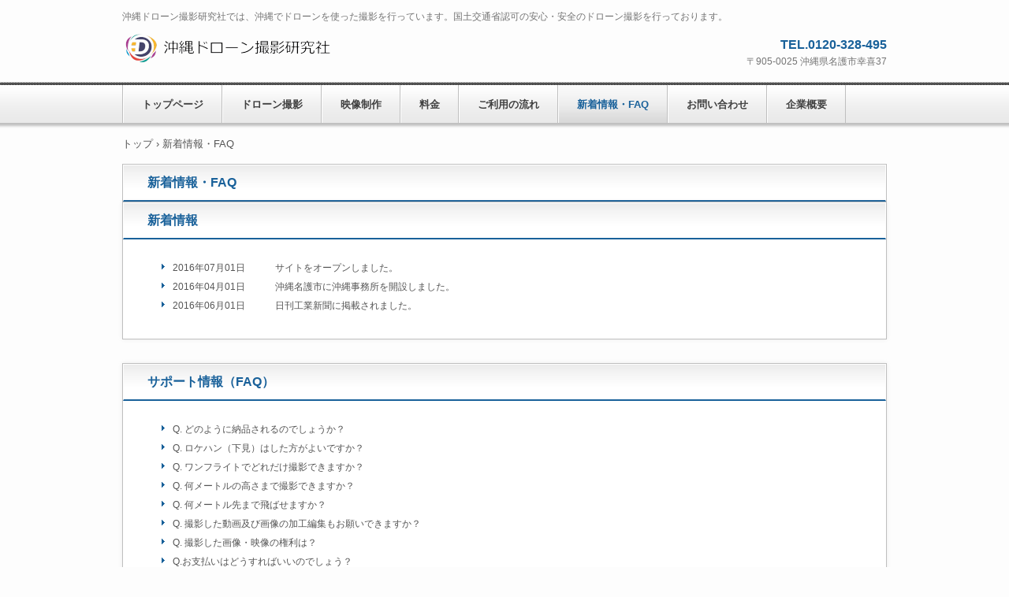

--- FILE ---
content_type: text/html
request_url: http://drone-okinawa.com/news.html
body_size: 8169
content:
<!DOCTYPE html>
<html lang="ja">
<head>
<meta charset="UTF-8">
<meta name="viewport" content="width=device-width, initial-scale=1">
<meta name="keywords" content="沖縄　ドローン,ドローン　撮影,ドローン撮影,ドローン　空撮,名護　ドローン,沖縄ドローン撮影研究社,ドローン　撮影　格安,空撮　沖縄,ドローン　撮影　沖縄">
<meta name="description" content="沖縄でドローンの撮影なら、沖縄ドローン撮影研究社へ">
<title>新着情報・FAQ | 沖縄でドローンの撮影なら沖縄ドローン撮影研究社 国土交通省認可のドローン撮影企業です</title><!--[if lt IE 9]>
<script src="html5.js" type="text/javascript"></script>
<![endif]-->
<link rel="stylesheet" type="text/css" href="style.css"></head>
<body class="basic2" id="hpb-sp-20-1011-01">
<div id="page" class="site">
<header id="masthead" class="site-header sp-part-top sp-header2" role="banner">
<div id="masthead-inner" class="sp-part-top sp-header-inner">
<div id="sp-site-branding2-1" class="sp-part-top sp-site-branding2">
<h1 class="site-title sp-part-top sp-site-title" id=""><a href="index.html">沖縄でドローンの撮影なら沖縄ドローン撮影研究社 国土交通省認可のドローン撮影企業です</a></h1>
<h2 class="site-description sp-part-top sp-catchphrase" id="">沖縄ドローン撮影研究社では、沖縄でドローンを使った撮影を行っています。国土交通省認可の安心・安全のドローン撮影を行っております。</h2>
<div class="extra sp-part-top sp-site-branding-extra" id="sp-site-branding-extra-1">
<p class="tel paragraph">TEL.0120-328-495</p>
<p class="address paragraph">〒905-0025 沖縄県名護市幸喜37</p></div></div></div></header>
<div id="main" class="site-main sp-part-top sp-main">
<div id="contenthead" class="sp-part-top sp-content-header">
<nav id="sp-site-navigation-1" class="navigation-main button-menu sp-part-top sp-site-navigation horizontal" role="navigation">
<h1 class="menu-toggle">メニュー</h1>
<div class="screen-reader-text skip-link"><a title="コンテンツへスキップ" href="#content">コンテンツへスキップ</a></div>
<ul id="menu-mainnav">
  <li class="menu-item"><a href="index.html">トップページ</a>
  <li class="menu-item"><a href="concept.html">ドローン撮影</a>
  <li class="menu-item"><a href="eizou.html">映像制作</a>
  <li class="menu-item"><a href="price.html">料金</a>
  <li class="menu-item"><a href="nagare.html">ご利用の流れ</a>
  <li class="menu-item current_page_item"><a href="news.html">新着情報・FAQ</a>
  <li class="menu-item"><a href="contact.html">お問い合わせ</a>
  <li class="menu-item"><a href="company.html">企業概要</a></ul></nav>
<div id="breadcrumb-list" class="sp-part-top sp-bread-crumb">
<div><a href="index.html">トップ</a></div>
<div>›</div>
<div>新着情報・FAQ</div></div></div>
<div id="main-inner">
<div id="primary" class="content-area">
<div id="content" class="site-content sp-part-top sp-content page-news" role="main">
<header id="sp-page-title-5" class="entry-header sp-part-top sp-page-title">
<h1 class="entry-title">新着情報・FAQ</h1></header>
<div id="sp-wp-post-list-1" class="hpb-viewtype-date hpb-posttype-news sp-part-top sp-wp-post-list">
<h3><a href="posts/news_archive.html">新着情報</a></h3>
<dl>
  <dt>2016年07月01日
  <dd><a href="posts/news1.html">サイトをオープンしました。</a>
  <dt>2016年04月01日
  <dd><a href="posts/news2.html">沖縄名護市に沖縄事務所を開設しました。</a>
  <dt>2016年06月01日
  <dd><a href="posts/news3.html">日刊工業新聞に掲載されました。</a></dl></div>
<div id="sp-wp-post-list-2" class="hpb-viewtype-title hpb-posttype-faq sp-part-top sp-wp-post-list">
<h3><a href="posts/faq_archive.html">サポート情報（FAQ）</a></h3>
<ul>
  <li><a href="posts/faq6.html">Q. どのように納品されるのでしょうか？</a>
  <li><a href="posts/faq16.html">Q. ロケハン（下見）はした方がよいですか？</a>
  <li><a href="posts/faq9.html">Q. ワンフライトでどれだけ撮影できますか？</a>
  <li><a href="posts/faq7.html">Q. 何メートルの高さまで撮影できますか？</a>
  <li><a href="posts/faq8.html">Q. 何メートル先まで飛ばせますか？</a>
  <li><a href="posts/faq4.html">Q. 撮影した動画及び画像の加工編集もお願いできますか？</a>
  <li><a href="posts/faq5.html">Q. 撮影した画像・映像の権利は？</a>
  <li><a href="posts/faq18.html">Q.お支払いはどうすればいいのでしょう？</a>
  <li><a href="posts/faq17.html">Q.キャンセル料金は発生しますか？</a>
  <li><a href="posts/faq19.html">Q.ニュースでドローンの事故を聞きますが大丈夫でしょうか？</a>
  <li><a href="posts/faq10.html">Q.バッテリー切れで墜落しませんか？</a>
  <li><a href="posts/faq23.html">Q.個人からの依頼もできますか？</a>
  <li><a href="posts/faq22.html">Q.制作会社や広告代理店からの依頼もできますか？</a>
  <li><a href="posts/faq.html">Q.当日、準備にどの程度の時間かかりますか？</a>
  <li><a href="posts/faq25.html">Q.御社の特徴を教えてください</a>
  <li><a href="posts/faq24.html">Q.撮りたいアングルなどの指定はできますか？</a>
  <li><a href="posts/faq15.html">Q.撮影の何日前までにお申し込みすればよいのでしょう？</a>
  <li><a href="posts/faq11.html">Q.撮影中に衝突事故などが起きてしまった時は？</a>
  <li><a href="posts/faq13.html">Q.本当にドローン空撮は安全ですか？</a>
  <li><a href="posts/faq12.html">Q.法的に許可申請などは必要ですか？</a>
  <li><a href="posts/faq20.html">Q.現場で空撮した映像の確認はできますか？</a>
  <li><a href="posts/faq21.html">Q.直接、打ち合わせをして相談してから、見積もり依頼やご提案を頂けますか？</a>
  <li><a href="posts/faq2.html">Ｑ．イベントでの撮影はできますか？</a>
  <li><a href="posts/faq14.html">Ｑ．ドローン空撮ができない気象条件を教えてください。</a>
  <li><a href="posts/faq3.html">Ｑ．土日祝日の対応はできますか？</a>
  <li><a href="posts/faq1.html">Ｑ．室内での撮影は可能ですか？</a></ul></div></div></div></div></div>
<footer id="colophon" class="site-footer sp-part-top sp-footer2" role="contentinfo">
<div id="colophon-inner" class="sp-part-top sp-footer-inner">
<nav id="sp-site-navigation-2" class="navigation-main sp-part-top sp-site-navigation minimal" role="navigation">
<h1 class="menu-toggle">メニュー</h1>
<div class="screen-reader-text skip-link"><a title="コンテンツへスキップ" href="#content">コンテンツへスキップ</a></div>
<ul id="menu-mainnav">
  <li class="menu-item"><a href="law.html">特定商取引法に関する記述</a>
  <li class="menu-item"><a href="privacy.html">プライバシーポリシー</a>
  <li class="menu-item"><a href="concept.html">ドローン撮影</a>
  <li class="menu-item"><a href="company.html">企業概要</a>
  <li class="menu-item"><a href="price.html">料金</a>
  <li class="menu-item current_page_item"><a href="news.html">新着情報・FAQ</a>
  <li class="menu-item"><a href="contact.html">お問い合わせ</a>
  <li class="menu-item"><a href="eizou.html">映像制作</a>
  <li class="menu-item"><a href="nagare.html">ご利用の流れ</a>
  <li class="menu-item"><a href="index.html">トップページ</a></ul></nav>
<div id="sp-block-container-3" class="sp-part-top sp-block-container">
<p class="copyright paragraph">沖縄でドローンの撮影なら、<a class="character" href="index.html">沖縄ドローン撮影研究社</a>へ　Copyright &copy; 沖縄ドローン撮影研究社, All rights reserved.</p></div></div></footer></div><script type="text/javascript" src="navigation.js"></script></body></html>